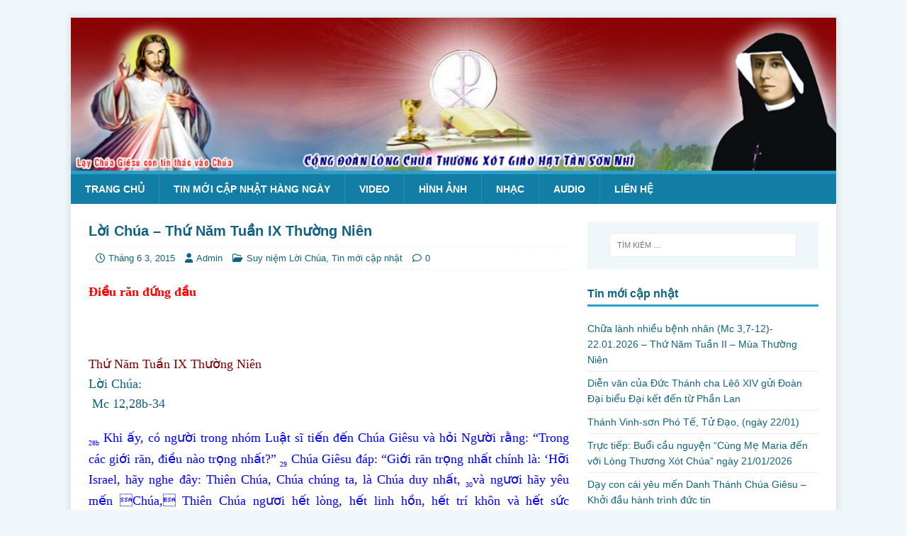

--- FILE ---
content_type: text/html; charset=UTF-8
request_url: https://longchuathuongxothattansonnhi.com/loi-chua-thu-nam-tuan-ix-thuong-nien/
body_size: 11399
content:
<!DOCTYPE html>
<html class="no-js" lang="vi">
<head>
<meta charset="UTF-8">
<meta name="viewport" content="width=device-width, initial-scale=1.0">
<link rel="profile" href="http://gmpg.org/xfn/11" />
<title>Lời Chúa &#8211; Thứ Năm Tuần IX Thường Niên &#8211; LCTX Hạt Tân Sơn Nhì</title>
<meta name='robots' content='max-image-preview:large' />
	<style>img:is([sizes="auto" i], [sizes^="auto," i]) { contain-intrinsic-size: 3000px 1500px }</style>
	<link rel='dns-prefetch' href='//fonts.googleapis.com' />
<link rel="alternate" type="application/rss+xml" title="Dòng thông tin LCTX Hạt Tân Sơn Nhì &raquo;" href="https://longchuathuongxothattansonnhi.com/feed/" />
<link rel="alternate" type="application/rss+xml" title="LCTX Hạt Tân Sơn Nhì &raquo; Dòng bình luận" href="https://longchuathuongxothattansonnhi.com/comments/feed/" />
<script type="text/javascript">
/* <![CDATA[ */
window._wpemojiSettings = {"baseUrl":"https:\/\/s.w.org\/images\/core\/emoji\/16.0.1\/72x72\/","ext":".png","svgUrl":"https:\/\/s.w.org\/images\/core\/emoji\/16.0.1\/svg\/","svgExt":".svg","source":{"concatemoji":"https:\/\/longchuathuongxothattansonnhi.com\/wp-includes\/js\/wp-emoji-release.min.js?ver=6.8.3"}};
/*! This file is auto-generated */
!function(s,n){var o,i,e;function c(e){try{var t={supportTests:e,timestamp:(new Date).valueOf()};sessionStorage.setItem(o,JSON.stringify(t))}catch(e){}}function p(e,t,n){e.clearRect(0,0,e.canvas.width,e.canvas.height),e.fillText(t,0,0);var t=new Uint32Array(e.getImageData(0,0,e.canvas.width,e.canvas.height).data),a=(e.clearRect(0,0,e.canvas.width,e.canvas.height),e.fillText(n,0,0),new Uint32Array(e.getImageData(0,0,e.canvas.width,e.canvas.height).data));return t.every(function(e,t){return e===a[t]})}function u(e,t){e.clearRect(0,0,e.canvas.width,e.canvas.height),e.fillText(t,0,0);for(var n=e.getImageData(16,16,1,1),a=0;a<n.data.length;a++)if(0!==n.data[a])return!1;return!0}function f(e,t,n,a){switch(t){case"flag":return n(e,"\ud83c\udff3\ufe0f\u200d\u26a7\ufe0f","\ud83c\udff3\ufe0f\u200b\u26a7\ufe0f")?!1:!n(e,"\ud83c\udde8\ud83c\uddf6","\ud83c\udde8\u200b\ud83c\uddf6")&&!n(e,"\ud83c\udff4\udb40\udc67\udb40\udc62\udb40\udc65\udb40\udc6e\udb40\udc67\udb40\udc7f","\ud83c\udff4\u200b\udb40\udc67\u200b\udb40\udc62\u200b\udb40\udc65\u200b\udb40\udc6e\u200b\udb40\udc67\u200b\udb40\udc7f");case"emoji":return!a(e,"\ud83e\udedf")}return!1}function g(e,t,n,a){var r="undefined"!=typeof WorkerGlobalScope&&self instanceof WorkerGlobalScope?new OffscreenCanvas(300,150):s.createElement("canvas"),o=r.getContext("2d",{willReadFrequently:!0}),i=(o.textBaseline="top",o.font="600 32px Arial",{});return e.forEach(function(e){i[e]=t(o,e,n,a)}),i}function t(e){var t=s.createElement("script");t.src=e,t.defer=!0,s.head.appendChild(t)}"undefined"!=typeof Promise&&(o="wpEmojiSettingsSupports",i=["flag","emoji"],n.supports={everything:!0,everythingExceptFlag:!0},e=new Promise(function(e){s.addEventListener("DOMContentLoaded",e,{once:!0})}),new Promise(function(t){var n=function(){try{var e=JSON.parse(sessionStorage.getItem(o));if("object"==typeof e&&"number"==typeof e.timestamp&&(new Date).valueOf()<e.timestamp+604800&&"object"==typeof e.supportTests)return e.supportTests}catch(e){}return null}();if(!n){if("undefined"!=typeof Worker&&"undefined"!=typeof OffscreenCanvas&&"undefined"!=typeof URL&&URL.createObjectURL&&"undefined"!=typeof Blob)try{var e="postMessage("+g.toString()+"("+[JSON.stringify(i),f.toString(),p.toString(),u.toString()].join(",")+"));",a=new Blob([e],{type:"text/javascript"}),r=new Worker(URL.createObjectURL(a),{name:"wpTestEmojiSupports"});return void(r.onmessage=function(e){c(n=e.data),r.terminate(),t(n)})}catch(e){}c(n=g(i,f,p,u))}t(n)}).then(function(e){for(var t in e)n.supports[t]=e[t],n.supports.everything=n.supports.everything&&n.supports[t],"flag"!==t&&(n.supports.everythingExceptFlag=n.supports.everythingExceptFlag&&n.supports[t]);n.supports.everythingExceptFlag=n.supports.everythingExceptFlag&&!n.supports.flag,n.DOMReady=!1,n.readyCallback=function(){n.DOMReady=!0}}).then(function(){return e}).then(function(){var e;n.supports.everything||(n.readyCallback(),(e=n.source||{}).concatemoji?t(e.concatemoji):e.wpemoji&&e.twemoji&&(t(e.twemoji),t(e.wpemoji)))}))}((window,document),window._wpemojiSettings);
/* ]]> */
</script>
<style id='wp-emoji-styles-inline-css' type='text/css'>

	img.wp-smiley, img.emoji {
		display: inline !important;
		border: none !important;
		box-shadow: none !important;
		height: 1em !important;
		width: 1em !important;
		margin: 0 0.07em !important;
		vertical-align: -0.1em !important;
		background: none !important;
		padding: 0 !important;
	}
</style>
<link rel='stylesheet' id='wp-block-library-css' href='https://longchuathuongxothattansonnhi.com/wp-includes/css/dist/block-library/style.min.css?ver=6.8.3' type='text/css' media='all' />
<style id='classic-theme-styles-inline-css' type='text/css'>
/*! This file is auto-generated */
.wp-block-button__link{color:#fff;background-color:#32373c;border-radius:9999px;box-shadow:none;text-decoration:none;padding:calc(.667em + 2px) calc(1.333em + 2px);font-size:1.125em}.wp-block-file__button{background:#32373c;color:#fff;text-decoration:none}
</style>
<style id='global-styles-inline-css' type='text/css'>
:root{--wp--preset--aspect-ratio--square: 1;--wp--preset--aspect-ratio--4-3: 4/3;--wp--preset--aspect-ratio--3-4: 3/4;--wp--preset--aspect-ratio--3-2: 3/2;--wp--preset--aspect-ratio--2-3: 2/3;--wp--preset--aspect-ratio--16-9: 16/9;--wp--preset--aspect-ratio--9-16: 9/16;--wp--preset--color--black: #000000;--wp--preset--color--cyan-bluish-gray: #abb8c3;--wp--preset--color--white: #ffffff;--wp--preset--color--pale-pink: #f78da7;--wp--preset--color--vivid-red: #cf2e2e;--wp--preset--color--luminous-vivid-orange: #ff6900;--wp--preset--color--luminous-vivid-amber: #fcb900;--wp--preset--color--light-green-cyan: #7bdcb5;--wp--preset--color--vivid-green-cyan: #00d084;--wp--preset--color--pale-cyan-blue: #8ed1fc;--wp--preset--color--vivid-cyan-blue: #0693e3;--wp--preset--color--vivid-purple: #9b51e0;--wp--preset--gradient--vivid-cyan-blue-to-vivid-purple: linear-gradient(135deg,rgba(6,147,227,1) 0%,rgb(155,81,224) 100%);--wp--preset--gradient--light-green-cyan-to-vivid-green-cyan: linear-gradient(135deg,rgb(122,220,180) 0%,rgb(0,208,130) 100%);--wp--preset--gradient--luminous-vivid-amber-to-luminous-vivid-orange: linear-gradient(135deg,rgba(252,185,0,1) 0%,rgba(255,105,0,1) 100%);--wp--preset--gradient--luminous-vivid-orange-to-vivid-red: linear-gradient(135deg,rgba(255,105,0,1) 0%,rgb(207,46,46) 100%);--wp--preset--gradient--very-light-gray-to-cyan-bluish-gray: linear-gradient(135deg,rgb(238,238,238) 0%,rgb(169,184,195) 100%);--wp--preset--gradient--cool-to-warm-spectrum: linear-gradient(135deg,rgb(74,234,220) 0%,rgb(151,120,209) 20%,rgb(207,42,186) 40%,rgb(238,44,130) 60%,rgb(251,105,98) 80%,rgb(254,248,76) 100%);--wp--preset--gradient--blush-light-purple: linear-gradient(135deg,rgb(255,206,236) 0%,rgb(152,150,240) 100%);--wp--preset--gradient--blush-bordeaux: linear-gradient(135deg,rgb(254,205,165) 0%,rgb(254,45,45) 50%,rgb(107,0,62) 100%);--wp--preset--gradient--luminous-dusk: linear-gradient(135deg,rgb(255,203,112) 0%,rgb(199,81,192) 50%,rgb(65,88,208) 100%);--wp--preset--gradient--pale-ocean: linear-gradient(135deg,rgb(255,245,203) 0%,rgb(182,227,212) 50%,rgb(51,167,181) 100%);--wp--preset--gradient--electric-grass: linear-gradient(135deg,rgb(202,248,128) 0%,rgb(113,206,126) 100%);--wp--preset--gradient--midnight: linear-gradient(135deg,rgb(2,3,129) 0%,rgb(40,116,252) 100%);--wp--preset--font-size--small: 13px;--wp--preset--font-size--medium: 20px;--wp--preset--font-size--large: 36px;--wp--preset--font-size--x-large: 42px;--wp--preset--spacing--20: 0.44rem;--wp--preset--spacing--30: 0.67rem;--wp--preset--spacing--40: 1rem;--wp--preset--spacing--50: 1.5rem;--wp--preset--spacing--60: 2.25rem;--wp--preset--spacing--70: 3.38rem;--wp--preset--spacing--80: 5.06rem;--wp--preset--shadow--natural: 6px 6px 9px rgba(0, 0, 0, 0.2);--wp--preset--shadow--deep: 12px 12px 50px rgba(0, 0, 0, 0.4);--wp--preset--shadow--sharp: 6px 6px 0px rgba(0, 0, 0, 0.2);--wp--preset--shadow--outlined: 6px 6px 0px -3px rgba(255, 255, 255, 1), 6px 6px rgba(0, 0, 0, 1);--wp--preset--shadow--crisp: 6px 6px 0px rgba(0, 0, 0, 1);}:where(.is-layout-flex){gap: 0.5em;}:where(.is-layout-grid){gap: 0.5em;}body .is-layout-flex{display: flex;}.is-layout-flex{flex-wrap: wrap;align-items: center;}.is-layout-flex > :is(*, div){margin: 0;}body .is-layout-grid{display: grid;}.is-layout-grid > :is(*, div){margin: 0;}:where(.wp-block-columns.is-layout-flex){gap: 2em;}:where(.wp-block-columns.is-layout-grid){gap: 2em;}:where(.wp-block-post-template.is-layout-flex){gap: 1.25em;}:where(.wp-block-post-template.is-layout-grid){gap: 1.25em;}.has-black-color{color: var(--wp--preset--color--black) !important;}.has-cyan-bluish-gray-color{color: var(--wp--preset--color--cyan-bluish-gray) !important;}.has-white-color{color: var(--wp--preset--color--white) !important;}.has-pale-pink-color{color: var(--wp--preset--color--pale-pink) !important;}.has-vivid-red-color{color: var(--wp--preset--color--vivid-red) !important;}.has-luminous-vivid-orange-color{color: var(--wp--preset--color--luminous-vivid-orange) !important;}.has-luminous-vivid-amber-color{color: var(--wp--preset--color--luminous-vivid-amber) !important;}.has-light-green-cyan-color{color: var(--wp--preset--color--light-green-cyan) !important;}.has-vivid-green-cyan-color{color: var(--wp--preset--color--vivid-green-cyan) !important;}.has-pale-cyan-blue-color{color: var(--wp--preset--color--pale-cyan-blue) !important;}.has-vivid-cyan-blue-color{color: var(--wp--preset--color--vivid-cyan-blue) !important;}.has-vivid-purple-color{color: var(--wp--preset--color--vivid-purple) !important;}.has-black-background-color{background-color: var(--wp--preset--color--black) !important;}.has-cyan-bluish-gray-background-color{background-color: var(--wp--preset--color--cyan-bluish-gray) !important;}.has-white-background-color{background-color: var(--wp--preset--color--white) !important;}.has-pale-pink-background-color{background-color: var(--wp--preset--color--pale-pink) !important;}.has-vivid-red-background-color{background-color: var(--wp--preset--color--vivid-red) !important;}.has-luminous-vivid-orange-background-color{background-color: var(--wp--preset--color--luminous-vivid-orange) !important;}.has-luminous-vivid-amber-background-color{background-color: var(--wp--preset--color--luminous-vivid-amber) !important;}.has-light-green-cyan-background-color{background-color: var(--wp--preset--color--light-green-cyan) !important;}.has-vivid-green-cyan-background-color{background-color: var(--wp--preset--color--vivid-green-cyan) !important;}.has-pale-cyan-blue-background-color{background-color: var(--wp--preset--color--pale-cyan-blue) !important;}.has-vivid-cyan-blue-background-color{background-color: var(--wp--preset--color--vivid-cyan-blue) !important;}.has-vivid-purple-background-color{background-color: var(--wp--preset--color--vivid-purple) !important;}.has-black-border-color{border-color: var(--wp--preset--color--black) !important;}.has-cyan-bluish-gray-border-color{border-color: var(--wp--preset--color--cyan-bluish-gray) !important;}.has-white-border-color{border-color: var(--wp--preset--color--white) !important;}.has-pale-pink-border-color{border-color: var(--wp--preset--color--pale-pink) !important;}.has-vivid-red-border-color{border-color: var(--wp--preset--color--vivid-red) !important;}.has-luminous-vivid-orange-border-color{border-color: var(--wp--preset--color--luminous-vivid-orange) !important;}.has-luminous-vivid-amber-border-color{border-color: var(--wp--preset--color--luminous-vivid-amber) !important;}.has-light-green-cyan-border-color{border-color: var(--wp--preset--color--light-green-cyan) !important;}.has-vivid-green-cyan-border-color{border-color: var(--wp--preset--color--vivid-green-cyan) !important;}.has-pale-cyan-blue-border-color{border-color: var(--wp--preset--color--pale-cyan-blue) !important;}.has-vivid-cyan-blue-border-color{border-color: var(--wp--preset--color--vivid-cyan-blue) !important;}.has-vivid-purple-border-color{border-color: var(--wp--preset--color--vivid-purple) !important;}.has-vivid-cyan-blue-to-vivid-purple-gradient-background{background: var(--wp--preset--gradient--vivid-cyan-blue-to-vivid-purple) !important;}.has-light-green-cyan-to-vivid-green-cyan-gradient-background{background: var(--wp--preset--gradient--light-green-cyan-to-vivid-green-cyan) !important;}.has-luminous-vivid-amber-to-luminous-vivid-orange-gradient-background{background: var(--wp--preset--gradient--luminous-vivid-amber-to-luminous-vivid-orange) !important;}.has-luminous-vivid-orange-to-vivid-red-gradient-background{background: var(--wp--preset--gradient--luminous-vivid-orange-to-vivid-red) !important;}.has-very-light-gray-to-cyan-bluish-gray-gradient-background{background: var(--wp--preset--gradient--very-light-gray-to-cyan-bluish-gray) !important;}.has-cool-to-warm-spectrum-gradient-background{background: var(--wp--preset--gradient--cool-to-warm-spectrum) !important;}.has-blush-light-purple-gradient-background{background: var(--wp--preset--gradient--blush-light-purple) !important;}.has-blush-bordeaux-gradient-background{background: var(--wp--preset--gradient--blush-bordeaux) !important;}.has-luminous-dusk-gradient-background{background: var(--wp--preset--gradient--luminous-dusk) !important;}.has-pale-ocean-gradient-background{background: var(--wp--preset--gradient--pale-ocean) !important;}.has-electric-grass-gradient-background{background: var(--wp--preset--gradient--electric-grass) !important;}.has-midnight-gradient-background{background: var(--wp--preset--gradient--midnight) !important;}.has-small-font-size{font-size: var(--wp--preset--font-size--small) !important;}.has-medium-font-size{font-size: var(--wp--preset--font-size--medium) !important;}.has-large-font-size{font-size: var(--wp--preset--font-size--large) !important;}.has-x-large-font-size{font-size: var(--wp--preset--font-size--x-large) !important;}
:where(.wp-block-post-template.is-layout-flex){gap: 1.25em;}:where(.wp-block-post-template.is-layout-grid){gap: 1.25em;}
:where(.wp-block-columns.is-layout-flex){gap: 2em;}:where(.wp-block-columns.is-layout-grid){gap: 2em;}
:root :where(.wp-block-pullquote){font-size: 1.5em;line-height: 1.6;}
</style>
<link rel='stylesheet' id='mh-magazine-lite-css' href='https://longchuathuongxothattansonnhi.com/wp-content/themes/mh-magazine-lite/style.css?ver=2.10.0' type='text/css' media='all' />
<link rel='stylesheet' id='mh-travelmag-css' href='https://longchuathuongxothattansonnhi.com/wp-content/themes/mh-travelmag/style.css?ver=1.1.3' type='text/css' media='all' />
<link rel='stylesheet' id='mh-font-awesome-css' href='https://longchuathuongxothattansonnhi.com/wp-content/themes/mh-magazine-lite/includes/font-awesome.min.css' type='text/css' media='all' />
<link rel='stylesheet' id='mh-travelmag-fonts-css' href='https://fonts.googleapis.com/css?family=Asap:400,400italic,700%7cDosis:300,400,600,700' type='text/css' media='all' />
<script type="text/javascript" src="https://longchuathuongxothattansonnhi.com/wp-includes/js/jquery/jquery.min.js?ver=3.7.1" id="jquery-core-js"></script>
<script type="text/javascript" src="https://longchuathuongxothattansonnhi.com/wp-includes/js/jquery/jquery-migrate.min.js?ver=3.4.1" id="jquery-migrate-js"></script>
<script type="text/javascript" id="mh-scripts-js-extra">
/* <![CDATA[ */
var mh_magazine = {"text":{"toggle_menu":"Toggle Menu"}};
/* ]]> */
</script>
<script type="text/javascript" src="https://longchuathuongxothattansonnhi.com/wp-content/themes/mh-magazine-lite/js/scripts.js?ver=2.10.0" id="mh-scripts-js"></script>
<link rel="https://api.w.org/" href="https://longchuathuongxothattansonnhi.com/wp-json/" /><link rel="alternate" title="JSON" type="application/json" href="https://longchuathuongxothattansonnhi.com/wp-json/wp/v2/posts/27641" /><link rel="EditURI" type="application/rsd+xml" title="RSD" href="https://longchuathuongxothattansonnhi.com/xmlrpc.php?rsd" />
<meta name="generator" content="WordPress 6.8.3" />
<link rel="canonical" href="https://longchuathuongxothattansonnhi.com/loi-chua-thu-nam-tuan-ix-thuong-nien/" />
<link rel='shortlink' href='https://longchuathuongxothattansonnhi.com/?p=27641' />
<link rel="alternate" title="oNhúng (JSON)" type="application/json+oembed" href="https://longchuathuongxothattansonnhi.com/wp-json/oembed/1.0/embed?url=https%3A%2F%2Flongchuathuongxothattansonnhi.com%2Floi-chua-thu-nam-tuan-ix-thuong-nien%2F" />
<link rel="alternate" title="oNhúng (XML)" type="text/xml+oembed" href="https://longchuathuongxothattansonnhi.com/wp-json/oembed/1.0/embed?url=https%3A%2F%2Flongchuathuongxothattansonnhi.com%2Floi-chua-thu-nam-tuan-ix-thuong-nien%2F&#038;format=xml" />
<!--[if lt IE 9]>
<script src="https://longchuathuongxothattansonnhi.com/wp-content/themes/mh-magazine-lite/js/css3-mediaqueries.js"></script>
<![endif]-->
<link rel="icon" href="https://longchuathuongxothattansonnhi.com/wp-content/uploads/2018/01/cropped-IconwebLCTX-TSN-32x32.png" sizes="32x32" />
<link rel="icon" href="https://longchuathuongxothattansonnhi.com/wp-content/uploads/2018/01/cropped-IconwebLCTX-TSN-192x192.png" sizes="192x192" />
<link rel="apple-touch-icon" href="https://longchuathuongxothattansonnhi.com/wp-content/uploads/2018/01/cropped-IconwebLCTX-TSN-180x180.png" />
<meta name="msapplication-TileImage" content="https://longchuathuongxothattansonnhi.com/wp-content/uploads/2018/01/cropped-IconwebLCTX-TSN-270x270.png" />
		<style type="text/css" id="wp-custom-css">
			/*
Bạn có thể thêm CSS ở đây.

Nhấp chuột vào biểu tượng trợ giúp phía trên để tìm hiểu thêm.
*/

.mh-slider-caption{
	width: 100%;
    bottom: 0;
    top: auto;
    background: #ffffff63;
    color: black;
}
.mh-slider-title {
	color: black;}
.mh-custom-posts-small .mh-meta,.mh-custom-posts-small .mh-custom-posts-thumb{display:none;}
.mh-custom-posts-small:first-child .mh-custom-posts-thumb{display:block;}
.mh-custom-posts-item {padding: 10px 0;	height: 54px;}
.mh-widget-title{text-transform:none;}
.mh-site-logo {
	display: none;}
body,h1, h2, h3, h4, h5, h6, .mh-custom-posts-small-title  {
	font-family: Tahoma,Arial,Geneva,sans-serif;}
.mh-custom-posts-small-title {
	font-weight: normal;}
h1 { font-size: 20px;}
h2 { font-size: 16px;}
.entry-thumbnail{display:none;}		</style>
		</head>
<body id="mh-mobile" class="wp-singular post-template-default single single-post postid-27641 single-format-standard wp-theme-mh-magazine-lite wp-child-theme-mh-travelmag mh-right-sb" itemscope="itemscope" itemtype="https://schema.org/WebPage">
<div class="mh-container mh-container-outer">
<div class="mh-header-mobile-nav mh-clearfix"></div>
<header class="mh-header" itemscope="itemscope" itemtype="https://schema.org/WPHeader">
	<div class="mh-container mh-container-inner mh-row mh-clearfix">
		<div class="mh-custom-header mh-clearfix">
<a class="mh-header-image-link" href="https://longchuathuongxothattansonnhi.com/" title="LCTX Hạt Tân Sơn Nhì" rel="home">
<img class="mh-header-image" src="https://longchuathuongxothattansonnhi.com/wp-content/uploads/2018/08/cropped-BannerTansonnhi-2018-1.jpg" height="240" width="1200" alt="LCTX Hạt Tân Sơn Nhì" />
</a>
<div class="mh-site-identity">
<div class="mh-site-logo" role="banner" itemscope="itemscope" itemtype="https://schema.org/Brand">
<div class="mh-header-text">
<a class="mh-header-text-link" href="https://longchuathuongxothattansonnhi.com/" title="LCTX Hạt Tân Sơn Nhì" rel="home">
<h2 class="mh-header-title">LCTX Hạt Tân Sơn Nhì</h2>
<h3 class="mh-header-tagline">giaohattansonnhi.com</h3>
</a>
</div>
</div>
</div>
</div>
	</div>
	<div class="mh-main-nav-wrap">
		<nav class="mh-navigation mh-main-nav mh-container mh-container-inner mh-clearfix" itemscope="itemscope" itemtype="https://schema.org/SiteNavigationElement">
			<div class="menu-menu-tren-container"><ul id="menu-menu-tren" class="menu"><li id="menu-item-34" class="menu-item menu-item-type-custom menu-item-object-custom menu-item-home menu-item-34"><a href="http://longchuathuongxothattansonnhi.com/">Trang chủ</a></li>
<li id="menu-item-92353" class="menu-item menu-item-type-taxonomy menu-item-object-category current-post-ancestor current-menu-parent current-post-parent menu-item-92353"><a href="https://longchuathuongxothattansonnhi.com/category/tin-moi-cap-nhat/">Tin mới cập nhật hàng ngày</a></li>
<li id="menu-item-3456" class="menu-item menu-item-type-taxonomy menu-item-object-category menu-item-3456"><a href="https://longchuathuongxothattansonnhi.com/category/video/">Video</a></li>
<li id="menu-item-3610" class="menu-item menu-item-type-taxonomy menu-item-object-category menu-item-3610"><a href="https://longchuathuongxothattansonnhi.com/category/hinh-anh/">Hình ảnh</a></li>
<li id="menu-item-5662" class="menu-item menu-item-type-taxonomy menu-item-object-category menu-item-5662"><a href="https://longchuathuongxothattansonnhi.com/category/nhac/">Nhạc</a></li>
<li id="menu-item-6730" class="menu-item menu-item-type-taxonomy menu-item-object-category menu-item-6730"><a href="https://longchuathuongxothattansonnhi.com/category/adio/">Audio</a></li>
<li id="menu-item-3329" class="menu-item menu-item-type-post_type menu-item-object-page menu-item-3329"><a href="https://longchuathuongxothattansonnhi.com/y-xin-khan/">Liên hệ</a></li>
</ul></div>		</nav>
	</div>
</header><div class="mh-wrapper mh-clearfix">
	<div id="main-content" class="mh-content" role="main" itemprop="mainContentOfPage"><article id="post-27641" class="post-27641 post type-post status-publish format-standard hentry category-suy-niem-loi-chua category-tin-moi-cap-nhat tag-loi-chua-thu-nam-tuan-ix-thuong-nien">
	<header class="entry-header mh-clearfix"><h1 class="entry-title">Lời Chúa &#8211; Thứ Năm Tuần IX Thường Niên</h1><p class="mh-meta entry-meta">
<span class="entry-meta-date updated"><i class="far fa-clock"></i><a href="https://longchuathuongxothattansonnhi.com/2015/06/">Tháng 6 3, 2015</a></span>
<span class="entry-meta-author author vcard"><i class="fa fa-user"></i><a class="fn" href="https://longchuathuongxothattansonnhi.com/author/admin/">Admin</a></span>
<span class="entry-meta-categories"><i class="far fa-folder-open"></i><a href="https://longchuathuongxothattansonnhi.com/category/suy-niem-loi-chua/" rel="category tag">Suy niệm Lời Chúa</a>, <a href="https://longchuathuongxothattansonnhi.com/category/tin-moi-cap-nhat/" rel="category tag">Tin mới cập nhật</a></span>
<span class="entry-meta-comments"><i class="far fa-comment"></i><a class="mh-comment-scroll" href="https://longchuathuongxothattansonnhi.com/loi-chua-thu-nam-tuan-ix-thuong-nien/#mh-comments">0</a></span>
</p>
	</header>
		<div class="entry-content mh-clearfix"><h2 style="text-align: justify;"><span style="font-size: large; font-family: georgia, palatino; color: #ff0000;">Điều răn đứng đầu</span></h2>
<div id="node-30820">
<div style="text-align: justify;"><span style="font-size: large; font-family: georgia, palatino;"> </span></div>
<div style="text-align: justify;"><span style="font-size: large; font-family: georgia, palatino;"> </span></div>
<div>
<div style="text-align: justify;">
<div>
<div><span style="font-size: large; font-family: georgia, palatino; color: #800000;">Thứ Năm Tuần IX Thường Niên</span></div>
</div>
</div>
<div style="text-align: justify;">
<div>
<div>
<div><span style="font-size: large; font-family: georgia, palatino;">Lời Chúa: </span></div>
<p><span style="font-size: large; font-family: georgia, palatino;"> Mc 12,28b-34</span></p>
</div>
</div>
</div>
<div style="text-align: justify;">
<div>
<div>
<p><span style="font-size: large; font-family: georgia, palatino; color: #0000ff;"><sub>28b</sub> Khi ấy, có người trong nhóm Luật sĩ tiến đến Chúa Giêsu và hỏi Người rằng: &#8220;Trong các giới răn, điều nào trọng nhất?&#8221; <sub>29</sub> Chúa Giêsu đáp: &#8220;Giới răn trọng nhất chính là: &#8216;Hỡi Israel, hãy nghe đây: Thiên Chúa, Chúa chúng ta, là Chúa duy nhất, <sub>30</sub>và ngươi hãy yêu mến Chúa, Thiên Chúa ngươi hết lòng, hết linh hồn, hết trí khôn và hết sức ngươi&#8217;. <sub>31</sub> Còn đây là giới răn thứ hai: &#8216;Ngươi hãy yêu mến tha nhân như chính mình ngươi&#8217;. Không có giới răn nào trọng hơn hai giới răn đó&#8221;. <sub>32 </sub>Luật sĩ thưa Người: &#8220;Thưa Thầy, đúng lắm! Thầy dạy phải lẽ khi nói Thiên Chúa là Chúa duy nhất, và ngoài Người, chẳng có Chúa nào khác. <sub>33</sub> Yêu mến Chúa hết lòng, hết trí khôn, hết sức mình, và yêu tha nhân như chính mình thì hơn mọi lễ vật toàn thiêu và mọi lễ vật hy sinh&#8221;. <sub>34</sub> Thấy người ấy tỏ ý kiến khôn ngoan, Chúa Giêsu bảo: &#8220;Ông không còn xa Nước Thiên Chúa bao nhiêu&#8221;. Và không ai dám hỏi Người thêm điều gì nữa.</span></p>
</div>
</div>
</div>
<div style="text-align: justify;">
<div>
<div>
<p><span style="font-size: large; font-family: georgia, palatino; color: #800000;">&#8220;Thiên Chúa, Chúa chúng ta, là Chúa duy nhất, và ngươi hãy yêu mến Chúa.&#8221; (Mc 12,29-30)</span></p>
</div>
</div>
</div>
<div style="text-align: justify;">
<div>
<div>
<p><span style="font-size: large; font-family: georgia, palatino;"><img fetchpriority="high" decoding="async" class="alignleft" alt="" src="http://tonggiaophansaigon.com/sites/default/files/imagecache/main_img/sites/default/files/Images/Suyniem201506/mc%2012_28b-34_0.jpg" width="250" height="308" /></span></p>
<div><span style="font-size: large; font-family: georgia, palatino;"> </span></div>
</div>
</div>
</div>
<div style="text-align: justify;">
<div><span style="font-size: large; font-family: georgia, palatino; color: #800000;">Suy niệm: </span></div>
<div>
<div>
<p><span style="font-size: large; font-family: georgia, palatino; color: #ff0000;">A. Phân tích (Hạt giống&#8230;)</span></p>
<p><span style="font-size: large; font-family: georgia, palatino;">1. Đến lượt các <b><i>luật sỹ</i></b> tấn công Chúa Giêsu: “Trong các giới răn, giới răn nào là trọng nhất?” Đối với họ đây là một câu hỏi hóc búa, vì Cựu Ước ghi rất nhiều giới luật nhưng không cho biết giới luật nào trọng hơn giới luật nào. Nguyên việc thuộc hết các giới luật đã là chuyện rất khó, huống chi đánh giá và so sánh các luật đó.</span></p>
<p><span style="font-size: large; font-family: georgia, palatino;">2. Nhưng Chúa Giêsu trả lời rất gọn gàng và rõ ràng: 2 giới luật trọng nhất đó là hết lòng yêu mến Thiên Chúa và yêu thương tha nhân như chính mình.</span></p>
<p><span style="font-size: large; font-family: georgia, palatino; color: #ff0000;">B. Suy gẫm (&#8230;nẩy mầm)</span></p>
<p><span style="font-size: large; font-family: georgia, palatino;">1. Về giới răn thứ nhất, tôi thuộc lòng, nhưng tôi chưa giữ đúng. Tôi phải xem mình lại dựa trên từng chữ những lời Chúa nói: “Hãy yêu mến Thiên Chúa hết lòng… hết linh hồn… hết trí khôn… và hết sức lực…”</span></p>
<p><span style="font-size: large; font-family: georgia, palatino;">2. Và về giới răn thứ hai cũng thế: “Hãy yêu mến tha nhân như chính mình…”</span></p>
<p><span style="font-size: large; font-family: georgia, palatino;">3. “Ngươi phải yêu mến Thiên Chúa là Đức Chúa của ngươi hết lòng, hết linh hồn, hết trí khôn và hết sức lực ngươi”. (Mc 12,30)</span></p>
<blockquote><p><span style="font-size: large; font-family: georgia, palatino;">Khi sinh thời Thánh Micae Hồ Đình Hy (1808-1858) là một giáo dân đạo đức có lòng bác ái, kính sợ Thiên Chúa và là một vị quan thanh liêm, chính trực, được thăng đến hàng tam phẩm trông coi mọi việc trong đền vua.</span></p>
<p><span style="font-size: large; font-family: georgia, palatino;">Trong triều, những vị quan bị Ngài ngăn cản làm điều bất chính, đã tố cáo Ngài với vua Tự Đức về tội theo đạo Gia Tô. Vì thế, Ngài bị đày ải, đòn vọt đau đớn vì đức tin.</span></p>
<p><span style="font-size: large; font-family: georgia, palatino;">Có những vị quan quý mến đức độ của Ngài, khuyên Ngài giả vờ chối đạo rồi tiếp tục sống đạo; nhưng Hồ Đình Hy cương quyết từ chối. Ngài đã đổ máu đào chết vì Chúa tại An Hòa, Huế.</span></p></blockquote>
<p><span style="font-size: large; font-family: georgia, palatino;">Chúa ơi, nhiều lần con đã tôn thờ sự sống trần gian hơn là tôn thờ một Chúa, Chúa của con. Xin cho con biết yêu mến Thiên Chúa và làm chứng cho Chúa trong mọi suy nghĩ, lời nói, việc làm của con. (<i>Hosanna</i>)</span></p>
<p style="text-align: right;"><span style="font-size: large; font-family: georgia, palatino;"><em>(Lm. Carôlô Hồ Bạc Xái)</em></span></p>
</div>
</div>
</div>
<div>
<div style="text-align: justify;"><span style="font-size: large; font-family: georgia, palatino; color: #ff0000;">Cầu nguyện: </span></div>
<div>
<div>
<p style="text-align: justify;"><span style="font-size: large; font-family: georgia, palatino;">Lạy Chúa Giêsu, Chúa chính là nguồn sự sống của chúng con. Chúng con tin và thờ lạy Chúa. Ngay từ khi dựng nên Ađam. Chúa đã thổi hơi và thông truyền sự sống của Chúa cho con người. Giờ đây, qua Bí tích Thánh Thể, Chúa lại tiếp tục trao ban sự sống Phục sinh của Chúa nên lương thực nuôi dưỡng hồn xác chúng con. Chúa cũng muốn chúng con tiếp tục trao ban sự sống của Chúa cho tha nhân qua đời sống bác ái yêu thương của chúng con.</span></p>
<p style="text-align: justify;"><span style="font-size: large; font-family: georgia, palatino;">Lạy Chúa, giữa cuộc sống còn đầy đói khổ và bất hạnh. Xin ban cho chúng con ánh sáng đức tin để nhận ra Chúa nơi khuôn mặt khốn khổ đang cần sự nâng đỡ, ủi an của chúng con. Nơi những kẻ nghèo đói, không chỉ thiếu thốn của ăn mà còn thiếu thốn cả Lời Chúa. Nơi những kẻ đang khát, không chỉ vì thiếu nước nhưng còn thiếu sự bình an, thiếu sự công chính, thiếu cả tình thương. Nơi những kẻ bệnh hoạn thể xác và cả tinh thần đang chết dần trong tuyệt vọng. Xin giúp chúng con luôn mạnh dạn giúp đỡ họ, vì chưng: “Điều gì mà chúng con làm cho những người bé mọn là chúng con đang làm cho chính Chúa.” Lạy Chúa, xin giúp chúng con nhìn thấy người nghèo như vậy, không ở đâu xa mà là ở trong gia đình mình, để chúng con biết mang niềm vui, sự no thoả hạnh phúc đến cho những người thân nhất của mình.</span></p>
<p style="text-align: justify;"><span style="font-size: large; font-family: georgia, palatino;">Lạy Chúa, xin cám ơn Chúa vì đã dựng nên chúng con ai cũng nghèo về một mặt nào đó. Ai cũng cần đến sự trợ giúp của anh em. Như thế là chúng con được mời gọi sống cho nhau, và làm cho nhau thêm giầu có. Xin cho chúng con mỗi khi lãnh nhận Bí tích Thánh Thể, chúng con cũng được đổi mới như Chúa để trở nên của ăn, của uống cho mọi người. Amen.</span></p>
<p style="text-align: right;"><span style="font-size: large; font-family: georgia, palatino;"><em>(Lm. Jos. Tạ Duy Tuyền)</em></span></p>
</div>
</div>
</div>
</div>
</div>
	</div><div class="entry-tags mh-clearfix"><i class="fa fa-tag"></i><ul><li><a href="https://longchuathuongxothattansonnhi.com/tag/loi-chua-thu-nam-tuan-ix-thuong-nien/" rel="tag">Lời Chúa - Thứ Năm Tuần IX Thường Niên</a></li></ul></div></article><nav class="mh-post-nav mh-row mh-clearfix" itemscope="itemscope" itemtype="https://schema.org/SiteNavigationElement">
<div class="mh-col-1-2 mh-post-nav-item mh-post-nav-prev">
<a href="https://longchuathuongxothattansonnhi.com/quoc-vu-khanh-toa-thanh-ai-nhi-lan-thong-qua-bo-phieu-hon-nhan-dong-gioi-mot-that-bai-cua-nhan-loai/" rel="prev"><span>Trước đó</span><p>Quốc vụ khanh Tòa Thánh: Ái Nhĩ Lan thông qua bỏ phiếu hôn nhân đồng giới một “thất bại của nhân loại”</p></a></div>
<div class="mh-col-1-2 mh-post-nav-item mh-post-nav-next">
<a href="https://longchuathuongxothattansonnhi.com/lich-su-dong-ten-the-gioi-1-nhung-ngay-thang-dau-tien-1534-1556/" rel="next"><span>Tiếp theo</span><p>Lịch sử Dòng Tên Thế Giới (1): Những Ngày Tháng Đầu Tiên (1534-1556)</p></a></div>
</nav>
	</div>
	<aside class="mh-widget-col-1 mh-sidebar" itemscope="itemscope" itemtype="https://schema.org/WPSideBar"><div id="search-3" class="mh-widget widget_search"><form role="search" method="get" class="search-form" action="https://longchuathuongxothattansonnhi.com/">
				<label>
					<span class="screen-reader-text">Tìm kiếm cho:</span>
					<input type="search" class="search-field" placeholder="Tìm kiếm &hellip;" value="" name="s" />
				</label>
				<input type="submit" class="search-submit" value="Tìm kiếm" />
			</form></div>
		<div id="recent-posts-3" class="mh-widget widget_recent_entries">
		<h4 class="mh-widget-title"><span class="mh-widget-title-inner">Tin mới cập nhật</span></h4>
		<ul>
											<li>
					<a href="https://longchuathuongxothattansonnhi.com/chua-lanh-nhieu-benh-nhan-mc-37-12-22-01-2026-thu-nam-tuan-ii-mua-thuong-nien/">Chữa lành nhiều bệnh nhân (Mc 3,7-12)- 22.01.2026 – Thứ Năm Tuần II &#8211; Mùa Thường Niên</a>
									</li>
											<li>
					<a href="https://longchuathuongxothattansonnhi.com/dien-van-cua-duc-thanh-cha-leo-xiv-gui-doan-dai-bieu-dai-ket-den-tu-phan-lan/">Diễn văn của Đức Thánh cha Lêô XIV gửi Đoàn Đại biểu Đại kết đến từ Phần Lan</a>
									</li>
											<li>
					<a href="https://longchuathuongxothattansonnhi.com/thanh-vinh-son-pho-te-tu-dao-ngay-22-01/">Thánh Vinh-sơn Phó Tế, Tử Ðạo, (ngày 22/01)</a>
									</li>
											<li>
					<a href="https://longchuathuongxothattansonnhi.com/truc-tiep-buoi-cau-nguyen-cung-me-maria-den-voi-long-thuong-xot-chua-ngay-21-01-2026/">Trực tiếp: Buổi cầu nguyện &#8220;Cùng Mẹ Maria đến với Lòng Thương Xót Chúa&#8221; ngày 21/01/2026</a>
									</li>
											<li>
					<a href="https://longchuathuongxothattansonnhi.com/day-con-cai-yeu-men-danh-thanh-chua-giesu-khoi-dau-hanh-trinh-duc-tin/">Dạy con cái yêu mến Danh Thánh Chúa Giêsu &#8211; Khởi đầu hành trình đức tin</a>
									</li>
											<li>
					<a href="https://longchuathuongxothattansonnhi.com/loi-anh-em-dang-nghe-suy-niem-theo-y-cau-nguyen-cua-duc-giao-hoang-thang-01-2026-phan-ii/">Lời anh em đang nghe – Suy niệm theo ý cầu nguyện của Đức Giáo hoàng tháng 01/2026 phần II</a>
									</li>
					</ul>

		</div><div id="nav_menu-3" class="mh-widget widget_nav_menu"><h4 class="mh-widget-title"><span class="mh-widget-title-inner">Danh mục</span></h4><div class="menu-menu-ngang-container"><ul id="menu-menu-ngang" class="menu"><li id="menu-item-92352" class="menu-item menu-item-type-taxonomy menu-item-object-category current-post-ancestor current-menu-parent current-post-parent menu-item-92352"><a href="https://longchuathuongxothattansonnhi.com/category/tin-moi-cap-nhat/">Tin mới cập nhật hàng ngày</a></li>
<li id="menu-item-89818" class="menu-item menu-item-type-taxonomy menu-item-object-category menu-item-89818"><a href="https://longchuathuongxothattansonnhi.com/category/tin-tuc-long-chua-thuong-xot/">Tin tức Lòng Chúa Thương Xót</a></li>
<li id="menu-item-80212" class="menu-item menu-item-type-taxonomy menu-item-object-category menu-item-80212"><a href="https://longchuathuongxothattansonnhi.com/category/tin-cong-doan/">Tin cộng đoàn</a></li>
<li id="menu-item-80191" class="menu-item menu-item-type-taxonomy menu-item-object-category menu-item-80191"><a href="https://longchuathuongxothattansonnhi.com/category/bac-ai-xa-hoi/">Bác ái xã hội</a></li>
<li id="menu-item-80208" class="menu-item menu-item-type-taxonomy menu-item-object-category current-post-ancestor current-menu-parent current-post-parent menu-item-80208"><a href="https://longchuathuongxothattansonnhi.com/category/suy-niem-loi-chua/">Suy niệm Lời Chúa</a></li>
<li id="menu-item-80207" class="menu-item menu-item-type-taxonomy menu-item-object-category menu-item-80207"><a href="https://longchuathuongxothattansonnhi.com/category/phut-lang-dong-loi-chua/">Phút lắng đọng Lời Chúa</a></li>
<li id="menu-item-80211" class="menu-item menu-item-type-taxonomy menu-item-object-category menu-item-80211"><a href="https://longchuathuongxothattansonnhi.com/category/giao-hoi-hoan-vu/">Giáo hội hoàn vũ</a></li>
<li id="menu-item-92582" class="menu-item menu-item-type-taxonomy menu-item-object-category menu-item-92582"><a href="https://longchuathuongxothattansonnhi.com/category/chia-se-suy-tu/">Chia Sẻ &#8211; Suy tư</a></li>
<li id="menu-item-88330" class="menu-item menu-item-type-taxonomy menu-item-object-category menu-item-88330"><a href="https://longchuathuongxothattansonnhi.com/category/thanh-kinh-phan-uu/">Thành kính phân ưu</a></li>
<li id="menu-item-80198" class="menu-item menu-item-type-taxonomy menu-item-object-category menu-item-80198"><a href="https://longchuathuongxothattansonnhi.com/category/chuc-mung-bon-mang/">Chúc mừng bổn mạng</a></li>
<li id="menu-item-80199" class="menu-item menu-item-type-taxonomy menu-item-object-category menu-item-80199"><a href="https://longchuathuongxothattansonnhi.com/category/duc-cha-phero-nguyen-van-kham/">ĐC Phêrô Nguyễn Văn Khảm</a></li>
<li id="menu-item-80194" class="menu-item menu-item-type-taxonomy menu-item-object-category menu-item-80194"><a href="https://longchuathuongxothattansonnhi.com/category/cha-giuse-nguyen-phat-tai/">Cha Giuse Nguyễn Phát Tài</a></li>
<li id="menu-item-80203" class="menu-item menu-item-type-taxonomy menu-item-object-category menu-item-80203"><a href="https://longchuathuongxothattansonnhi.com/category/l-m-andre-nguyen-ngoc-dung/">L.M Andre Nguyễn Ngọc Dũng</a></li>
<li id="menu-item-80200" class="menu-item menu-item-type-taxonomy menu-item-object-category menu-item-80200"><a href="https://longchuathuongxothattansonnhi.com/category/giai-dap-hoc-hoi/">Giải đáp &#8211; Học hỏi</a></li>
<li id="menu-item-80201" class="menu-item menu-item-type-taxonomy menu-item-object-category menu-item-80201"><a href="https://longchuathuongxothattansonnhi.com/category/cac-thanh/">Hạnh Các Thánh</a></li>
<li id="menu-item-80202" class="menu-item menu-item-type-taxonomy menu-item-object-category menu-item-80202"><a href="https://longchuathuongxothattansonnhi.com/category/hinh-anh/">Hình ảnh</a></li>
<li id="menu-item-80204" class="menu-item menu-item-type-taxonomy menu-item-object-category menu-item-80204"><a href="https://longchuathuongxothattansonnhi.com/category/nhac/">Nhạc</a></li>
<li id="menu-item-80206" class="menu-item menu-item-type-taxonomy menu-item-object-category menu-item-80206"><a href="https://longchuathuongxothattansonnhi.com/category/phim-cong-giao/">Phim công giáo</a></li>
<li id="menu-item-101159" class="menu-item menu-item-type-custom menu-item-object-custom menu-item-101159"><a href="https://www.vaticannews.va/vi/podcast/vietnamese-program.html">Radio Vatican tiếng Việt</a></li>
</ul></div></div><div id="calendar-5" class="mh-widget widget_calendar"><h4 class="mh-widget-title"><span class="mh-widget-title-inner">Lịch</span></h4><div id="calendar_wrap" class="calendar_wrap"><table id="wp-calendar" class="wp-calendar-table">
	<caption>Tháng 1 2026</caption>
	<thead>
	<tr>
		<th scope="col" aria-label="Thứ Hai">H</th>
		<th scope="col" aria-label="Thứ Ba">B</th>
		<th scope="col" aria-label="Thứ Tư">T</th>
		<th scope="col" aria-label="Thứ Năm">N</th>
		<th scope="col" aria-label="Thứ Sáu">S</th>
		<th scope="col" aria-label="Thứ Bảy">B</th>
		<th scope="col" aria-label="Chủ Nhật">C</th>
	</tr>
	</thead>
	<tbody>
	<tr>
		<td colspan="3" class="pad">&nbsp;</td><td><a href="https://longchuathuongxothattansonnhi.com/2026/01/01/" aria-label="Các bài viết đã được Xuất bản vào January 1, 2026">1</a></td><td><a href="https://longchuathuongxothattansonnhi.com/2026/01/02/" aria-label="Các bài viết đã được Xuất bản vào January 2, 2026">2</a></td><td><a href="https://longchuathuongxothattansonnhi.com/2026/01/03/" aria-label="Các bài viết đã được Xuất bản vào January 3, 2026">3</a></td><td><a href="https://longchuathuongxothattansonnhi.com/2026/01/04/" aria-label="Các bài viết đã được Xuất bản vào January 4, 2026">4</a></td>
	</tr>
	<tr>
		<td><a href="https://longchuathuongxothattansonnhi.com/2026/01/05/" aria-label="Các bài viết đã được Xuất bản vào January 5, 2026">5</a></td><td><a href="https://longchuathuongxothattansonnhi.com/2026/01/06/" aria-label="Các bài viết đã được Xuất bản vào January 6, 2026">6</a></td><td><a href="https://longchuathuongxothattansonnhi.com/2026/01/07/" aria-label="Các bài viết đã được Xuất bản vào January 7, 2026">7</a></td><td><a href="https://longchuathuongxothattansonnhi.com/2026/01/08/" aria-label="Các bài viết đã được Xuất bản vào January 8, 2026">8</a></td><td><a href="https://longchuathuongxothattansonnhi.com/2026/01/09/" aria-label="Các bài viết đã được Xuất bản vào January 9, 2026">9</a></td><td><a href="https://longchuathuongxothattansonnhi.com/2026/01/10/" aria-label="Các bài viết đã được Xuất bản vào January 10, 2026">10</a></td><td><a href="https://longchuathuongxothattansonnhi.com/2026/01/11/" aria-label="Các bài viết đã được Xuất bản vào January 11, 2026">11</a></td>
	</tr>
	<tr>
		<td><a href="https://longchuathuongxothattansonnhi.com/2026/01/12/" aria-label="Các bài viết đã được Xuất bản vào January 12, 2026">12</a></td><td><a href="https://longchuathuongxothattansonnhi.com/2026/01/13/" aria-label="Các bài viết đã được Xuất bản vào January 13, 2026">13</a></td><td><a href="https://longchuathuongxothattansonnhi.com/2026/01/14/" aria-label="Các bài viết đã được Xuất bản vào January 14, 2026">14</a></td><td><a href="https://longchuathuongxothattansonnhi.com/2026/01/15/" aria-label="Các bài viết đã được Xuất bản vào January 15, 2026">15</a></td><td><a href="https://longchuathuongxothattansonnhi.com/2026/01/16/" aria-label="Các bài viết đã được Xuất bản vào January 16, 2026">16</a></td><td><a href="https://longchuathuongxothattansonnhi.com/2026/01/17/" aria-label="Các bài viết đã được Xuất bản vào January 17, 2026">17</a></td><td><a href="https://longchuathuongxothattansonnhi.com/2026/01/18/" aria-label="Các bài viết đã được Xuất bản vào January 18, 2026">18</a></td>
	</tr>
	<tr>
		<td><a href="https://longchuathuongxothattansonnhi.com/2026/01/19/" aria-label="Các bài viết đã được Xuất bản vào January 19, 2026">19</a></td><td><a href="https://longchuathuongxothattansonnhi.com/2026/01/20/" aria-label="Các bài viết đã được Xuất bản vào January 20, 2026">20</a></td><td id="today"><a href="https://longchuathuongxothattansonnhi.com/2026/01/21/" aria-label="Các bài viết đã được Xuất bản vào January 21, 2026">21</a></td><td>22</td><td>23</td><td>24</td><td>25</td>
	</tr>
	<tr>
		<td>26</td><td>27</td><td>28</td><td>29</td><td>30</td><td>31</td>
		<td class="pad" colspan="1">&nbsp;</td>
	</tr>
	</tbody>
	</table><nav aria-label="Tháng trước và tháng tới" class="wp-calendar-nav">
		<span class="wp-calendar-nav-prev"><a href="https://longchuathuongxothattansonnhi.com/2025/12/">&laquo; Th12</a></span>
		<span class="pad">&nbsp;</span>
		<span class="wp-calendar-nav-next">&nbsp;</span>
	</nav></div></div></aside></div>
<div class="mh-copyright-wrap">
	<div class="mh-container mh-container-inner mh-clearfix">
		<p class="mh-copyright">Bản quyền &copy; 2026 | Theme WordPress viết bởi <a href="https://mhthemes.com/themes/mh-magazine/?utm_source=customer&#038;utm_medium=link&#038;utm_campaign=MH+Magazine+Lite" rel="nofollow">MH Themes</a></p>
	</div>
</div>
</div><!-- .mh-container-outer -->
<script type="speculationrules">
{"prefetch":[{"source":"document","where":{"and":[{"href_matches":"\/*"},{"not":{"href_matches":["\/wp-*.php","\/wp-admin\/*","\/wp-content\/uploads\/*","\/wp-content\/*","\/wp-content\/plugins\/*","\/wp-content\/themes\/mh-travelmag\/*","\/wp-content\/themes\/mh-magazine-lite\/*","\/*\\?(.+)"]}},{"not":{"selector_matches":"a[rel~=\"nofollow\"]"}},{"not":{"selector_matches":".no-prefetch, .no-prefetch a"}}]},"eagerness":"conservative"}]}
</script>
</body>
</html>